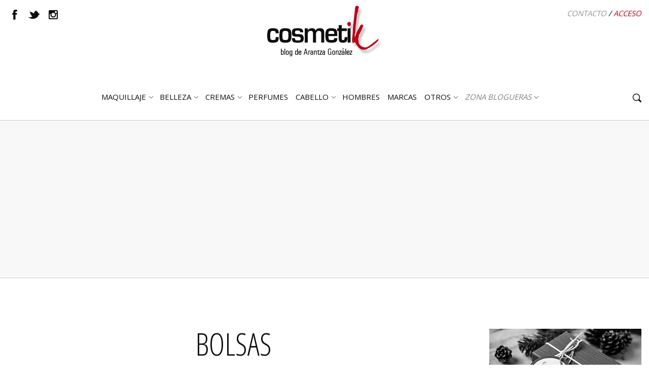

--- FILE ---
content_type: text/html; charset=utf-8
request_url: https://www.google.com/recaptcha/api2/aframe
body_size: 264
content:
<!DOCTYPE HTML><html><head><meta http-equiv="content-type" content="text/html; charset=UTF-8"></head><body><script nonce="4ShRiYSzusiA1UqbhACtqA">/** Anti-fraud and anti-abuse applications only. See google.com/recaptcha */ try{var clients={'sodar':'https://pagead2.googlesyndication.com/pagead/sodar?'};window.addEventListener("message",function(a){try{if(a.source===window.parent){var b=JSON.parse(a.data);var c=clients[b['id']];if(c){var d=document.createElement('img');d.src=c+b['params']+'&rc='+(localStorage.getItem("rc::a")?sessionStorage.getItem("rc::b"):"");window.document.body.appendChild(d);sessionStorage.setItem("rc::e",parseInt(sessionStorage.getItem("rc::e")||0)+1);localStorage.setItem("rc::h",'1768866176359');}}}catch(b){}});window.parent.postMessage("_grecaptcha_ready", "*");}catch(b){}</script></body></html>

--- FILE ---
content_type: image/svg+xml
request_url: https://www.cosmetik.es/wp-content/themes/cosmetik-nuevo/img/speech-bubble.svg
body_size: -26
content:
<?xml version="1.0" encoding="iso-8859-1"?>
<svg version="1.1" xmlns="http://www.w3.org/2000/svg" x="0px" y="0px"
	 viewBox="0 0 32 32">
<g>
	<path d="M20,6c4.414,0,8,3.586,8,8s-3.586,8-8,8h-8c-2.609,0-4.934,1.258-6.395,3.203
		C4.633,24.469,4,23.305,4,22V12c0-3.309,2.695-6,6-6H20 M20,2H10C4.477,2,0,6.477,0,12v10c0,4.418,3.586,8,8,8c0-2.211,1.793-4,4-4
		h8c6.629,0,12-5.375,12-12S26.629,2,20,2L20,2z"/>
</g>
</svg>